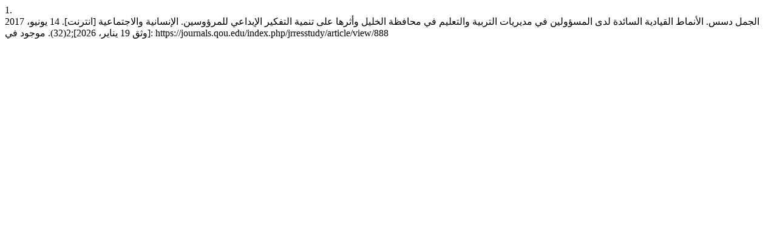

--- FILE ---
content_type: text/html; charset=UTF-8
request_url: https://journals.qou.edu/index.php/jrresstudy/citationstylelanguage/get/vancouver?submissionId=888&publicationId=830
body_size: 219
content:
<div class="csl-bib-body">
  <div class="csl-entry"><div class="csl-left-margin">1.</div><div class="csl-right-inline">الجمل دسس. الأنماط القيادية السائدة لدى المسؤولين في مديريات التربية والتعليم في محافظة الخليل وأثرها على تنمية التفكير الإبداعي للمرؤوسين. الإنسانية والاجتماعية [انترنت]. 14 يونيو، 2017 [وثق 19 يناير، 2026];2(32). موجود في: https://journals.qou.edu/index.php/jrresstudy/article/view/888</div></div>
</div>